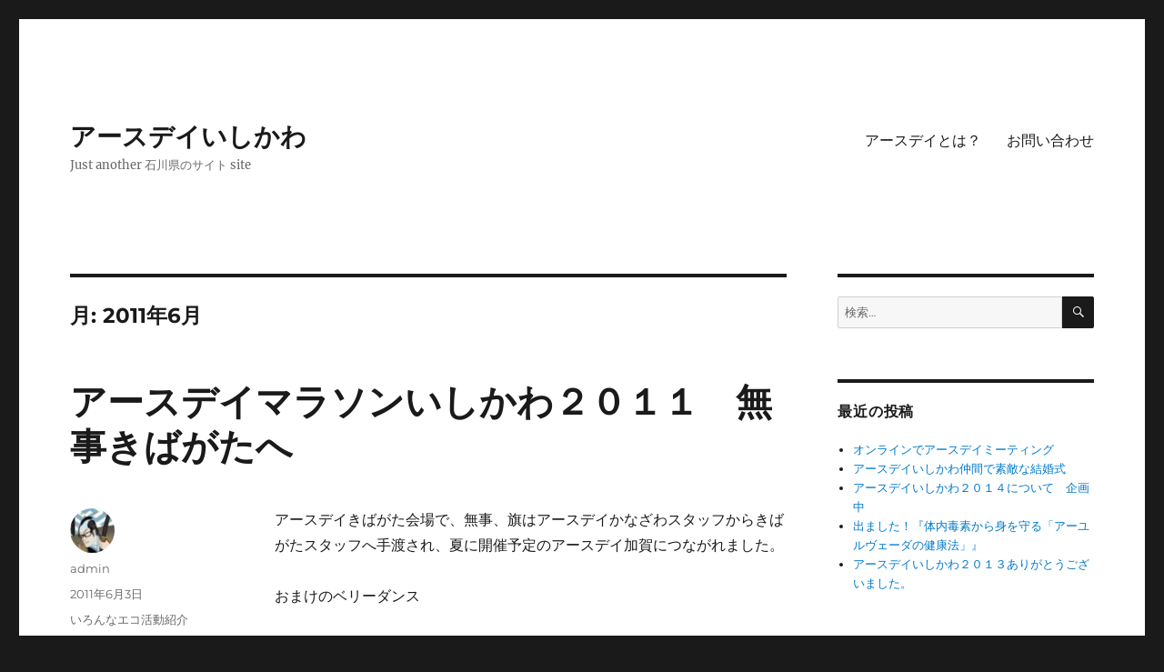

--- FILE ---
content_type: text/html; charset=UTF-8
request_url: http://earthday.ishikawaken.net/2011/06/
body_size: 8853
content:
<!DOCTYPE html>
<html lang="ja" class="no-js">
<head>
	<meta charset="UTF-8">
	<meta name="viewport" content="width=device-width, initial-scale=1.0">
	<link rel="profile" href="https://gmpg.org/xfn/11">
		<script>
(function(html){html.className = html.className.replace(/\bno-js\b/,'js')})(document.documentElement);
//# sourceURL=twentysixteen_javascript_detection
</script>
<title>2011年6月 &#8211; アースデイいしかわ</title>
<meta name='robots' content='max-image-preview:large' />
<link rel="alternate" type="application/rss+xml" title="アースデイいしかわ &raquo; フィード" href="http://earthday.ishikawaken.net/feed/" />
<link rel="alternate" type="application/rss+xml" title="アースデイいしかわ &raquo; コメントフィード" href="http://earthday.ishikawaken.net/comments/feed/" />
<style id='wp-img-auto-sizes-contain-inline-css'>
img:is([sizes=auto i],[sizes^="auto," i]){contain-intrinsic-size:3000px 1500px}
/*# sourceURL=wp-img-auto-sizes-contain-inline-css */
</style>
<style id='wp-emoji-styles-inline-css'>

	img.wp-smiley, img.emoji {
		display: inline !important;
		border: none !important;
		box-shadow: none !important;
		height: 1em !important;
		width: 1em !important;
		margin: 0 0.07em !important;
		vertical-align: -0.1em !important;
		background: none !important;
		padding: 0 !important;
	}
/*# sourceURL=wp-emoji-styles-inline-css */
</style>
<style id='wp-block-library-inline-css'>
:root{--wp-block-synced-color:#7a00df;--wp-block-synced-color--rgb:122,0,223;--wp-bound-block-color:var(--wp-block-synced-color);--wp-editor-canvas-background:#ddd;--wp-admin-theme-color:#007cba;--wp-admin-theme-color--rgb:0,124,186;--wp-admin-theme-color-darker-10:#006ba1;--wp-admin-theme-color-darker-10--rgb:0,107,160.5;--wp-admin-theme-color-darker-20:#005a87;--wp-admin-theme-color-darker-20--rgb:0,90,135;--wp-admin-border-width-focus:2px}@media (min-resolution:192dpi){:root{--wp-admin-border-width-focus:1.5px}}.wp-element-button{cursor:pointer}:root .has-very-light-gray-background-color{background-color:#eee}:root .has-very-dark-gray-background-color{background-color:#313131}:root .has-very-light-gray-color{color:#eee}:root .has-very-dark-gray-color{color:#313131}:root .has-vivid-green-cyan-to-vivid-cyan-blue-gradient-background{background:linear-gradient(135deg,#00d084,#0693e3)}:root .has-purple-crush-gradient-background{background:linear-gradient(135deg,#34e2e4,#4721fb 50%,#ab1dfe)}:root .has-hazy-dawn-gradient-background{background:linear-gradient(135deg,#faaca8,#dad0ec)}:root .has-subdued-olive-gradient-background{background:linear-gradient(135deg,#fafae1,#67a671)}:root .has-atomic-cream-gradient-background{background:linear-gradient(135deg,#fdd79a,#004a59)}:root .has-nightshade-gradient-background{background:linear-gradient(135deg,#330968,#31cdcf)}:root .has-midnight-gradient-background{background:linear-gradient(135deg,#020381,#2874fc)}:root{--wp--preset--font-size--normal:16px;--wp--preset--font-size--huge:42px}.has-regular-font-size{font-size:1em}.has-larger-font-size{font-size:2.625em}.has-normal-font-size{font-size:var(--wp--preset--font-size--normal)}.has-huge-font-size{font-size:var(--wp--preset--font-size--huge)}.has-text-align-center{text-align:center}.has-text-align-left{text-align:left}.has-text-align-right{text-align:right}.has-fit-text{white-space:nowrap!important}#end-resizable-editor-section{display:none}.aligncenter{clear:both}.items-justified-left{justify-content:flex-start}.items-justified-center{justify-content:center}.items-justified-right{justify-content:flex-end}.items-justified-space-between{justify-content:space-between}.screen-reader-text{border:0;clip-path:inset(50%);height:1px;margin:-1px;overflow:hidden;padding:0;position:absolute;width:1px;word-wrap:normal!important}.screen-reader-text:focus{background-color:#ddd;clip-path:none;color:#444;display:block;font-size:1em;height:auto;left:5px;line-height:normal;padding:15px 23px 14px;text-decoration:none;top:5px;width:auto;z-index:100000}html :where(.has-border-color){border-style:solid}html :where([style*=border-top-color]){border-top-style:solid}html :where([style*=border-right-color]){border-right-style:solid}html :where([style*=border-bottom-color]){border-bottom-style:solid}html :where([style*=border-left-color]){border-left-style:solid}html :where([style*=border-width]){border-style:solid}html :where([style*=border-top-width]){border-top-style:solid}html :where([style*=border-right-width]){border-right-style:solid}html :where([style*=border-bottom-width]){border-bottom-style:solid}html :where([style*=border-left-width]){border-left-style:solid}html :where(img[class*=wp-image-]){height:auto;max-width:100%}:where(figure){margin:0 0 1em}html :where(.is-position-sticky){--wp-admin--admin-bar--position-offset:var(--wp-admin--admin-bar--height,0px)}@media screen and (max-width:600px){html :where(.is-position-sticky){--wp-admin--admin-bar--position-offset:0px}}

/*# sourceURL=wp-block-library-inline-css */
</style><style id='global-styles-inline-css'>
:root{--wp--preset--aspect-ratio--square: 1;--wp--preset--aspect-ratio--4-3: 4/3;--wp--preset--aspect-ratio--3-4: 3/4;--wp--preset--aspect-ratio--3-2: 3/2;--wp--preset--aspect-ratio--2-3: 2/3;--wp--preset--aspect-ratio--16-9: 16/9;--wp--preset--aspect-ratio--9-16: 9/16;--wp--preset--color--black: #000000;--wp--preset--color--cyan-bluish-gray: #abb8c3;--wp--preset--color--white: #fff;--wp--preset--color--pale-pink: #f78da7;--wp--preset--color--vivid-red: #cf2e2e;--wp--preset--color--luminous-vivid-orange: #ff6900;--wp--preset--color--luminous-vivid-amber: #fcb900;--wp--preset--color--light-green-cyan: #7bdcb5;--wp--preset--color--vivid-green-cyan: #00d084;--wp--preset--color--pale-cyan-blue: #8ed1fc;--wp--preset--color--vivid-cyan-blue: #0693e3;--wp--preset--color--vivid-purple: #9b51e0;--wp--preset--color--dark-gray: #1a1a1a;--wp--preset--color--medium-gray: #686868;--wp--preset--color--light-gray: #e5e5e5;--wp--preset--color--blue-gray: #4d545c;--wp--preset--color--bright-blue: #007acc;--wp--preset--color--light-blue: #9adffd;--wp--preset--color--dark-brown: #402b30;--wp--preset--color--medium-brown: #774e24;--wp--preset--color--dark-red: #640c1f;--wp--preset--color--bright-red: #ff675f;--wp--preset--color--yellow: #ffef8e;--wp--preset--gradient--vivid-cyan-blue-to-vivid-purple: linear-gradient(135deg,rgb(6,147,227) 0%,rgb(155,81,224) 100%);--wp--preset--gradient--light-green-cyan-to-vivid-green-cyan: linear-gradient(135deg,rgb(122,220,180) 0%,rgb(0,208,130) 100%);--wp--preset--gradient--luminous-vivid-amber-to-luminous-vivid-orange: linear-gradient(135deg,rgb(252,185,0) 0%,rgb(255,105,0) 100%);--wp--preset--gradient--luminous-vivid-orange-to-vivid-red: linear-gradient(135deg,rgb(255,105,0) 0%,rgb(207,46,46) 100%);--wp--preset--gradient--very-light-gray-to-cyan-bluish-gray: linear-gradient(135deg,rgb(238,238,238) 0%,rgb(169,184,195) 100%);--wp--preset--gradient--cool-to-warm-spectrum: linear-gradient(135deg,rgb(74,234,220) 0%,rgb(151,120,209) 20%,rgb(207,42,186) 40%,rgb(238,44,130) 60%,rgb(251,105,98) 80%,rgb(254,248,76) 100%);--wp--preset--gradient--blush-light-purple: linear-gradient(135deg,rgb(255,206,236) 0%,rgb(152,150,240) 100%);--wp--preset--gradient--blush-bordeaux: linear-gradient(135deg,rgb(254,205,165) 0%,rgb(254,45,45) 50%,rgb(107,0,62) 100%);--wp--preset--gradient--luminous-dusk: linear-gradient(135deg,rgb(255,203,112) 0%,rgb(199,81,192) 50%,rgb(65,88,208) 100%);--wp--preset--gradient--pale-ocean: linear-gradient(135deg,rgb(255,245,203) 0%,rgb(182,227,212) 50%,rgb(51,167,181) 100%);--wp--preset--gradient--electric-grass: linear-gradient(135deg,rgb(202,248,128) 0%,rgb(113,206,126) 100%);--wp--preset--gradient--midnight: linear-gradient(135deg,rgb(2,3,129) 0%,rgb(40,116,252) 100%);--wp--preset--font-size--small: 13px;--wp--preset--font-size--medium: 20px;--wp--preset--font-size--large: 36px;--wp--preset--font-size--x-large: 42px;--wp--preset--spacing--20: 0.44rem;--wp--preset--spacing--30: 0.67rem;--wp--preset--spacing--40: 1rem;--wp--preset--spacing--50: 1.5rem;--wp--preset--spacing--60: 2.25rem;--wp--preset--spacing--70: 3.38rem;--wp--preset--spacing--80: 5.06rem;--wp--preset--shadow--natural: 6px 6px 9px rgba(0, 0, 0, 0.2);--wp--preset--shadow--deep: 12px 12px 50px rgba(0, 0, 0, 0.4);--wp--preset--shadow--sharp: 6px 6px 0px rgba(0, 0, 0, 0.2);--wp--preset--shadow--outlined: 6px 6px 0px -3px rgb(255, 255, 255), 6px 6px rgb(0, 0, 0);--wp--preset--shadow--crisp: 6px 6px 0px rgb(0, 0, 0);}:where(.is-layout-flex){gap: 0.5em;}:where(.is-layout-grid){gap: 0.5em;}body .is-layout-flex{display: flex;}.is-layout-flex{flex-wrap: wrap;align-items: center;}.is-layout-flex > :is(*, div){margin: 0;}body .is-layout-grid{display: grid;}.is-layout-grid > :is(*, div){margin: 0;}:where(.wp-block-columns.is-layout-flex){gap: 2em;}:where(.wp-block-columns.is-layout-grid){gap: 2em;}:where(.wp-block-post-template.is-layout-flex){gap: 1.25em;}:where(.wp-block-post-template.is-layout-grid){gap: 1.25em;}.has-black-color{color: var(--wp--preset--color--black) !important;}.has-cyan-bluish-gray-color{color: var(--wp--preset--color--cyan-bluish-gray) !important;}.has-white-color{color: var(--wp--preset--color--white) !important;}.has-pale-pink-color{color: var(--wp--preset--color--pale-pink) !important;}.has-vivid-red-color{color: var(--wp--preset--color--vivid-red) !important;}.has-luminous-vivid-orange-color{color: var(--wp--preset--color--luminous-vivid-orange) !important;}.has-luminous-vivid-amber-color{color: var(--wp--preset--color--luminous-vivid-amber) !important;}.has-light-green-cyan-color{color: var(--wp--preset--color--light-green-cyan) !important;}.has-vivid-green-cyan-color{color: var(--wp--preset--color--vivid-green-cyan) !important;}.has-pale-cyan-blue-color{color: var(--wp--preset--color--pale-cyan-blue) !important;}.has-vivid-cyan-blue-color{color: var(--wp--preset--color--vivid-cyan-blue) !important;}.has-vivid-purple-color{color: var(--wp--preset--color--vivid-purple) !important;}.has-black-background-color{background-color: var(--wp--preset--color--black) !important;}.has-cyan-bluish-gray-background-color{background-color: var(--wp--preset--color--cyan-bluish-gray) !important;}.has-white-background-color{background-color: var(--wp--preset--color--white) !important;}.has-pale-pink-background-color{background-color: var(--wp--preset--color--pale-pink) !important;}.has-vivid-red-background-color{background-color: var(--wp--preset--color--vivid-red) !important;}.has-luminous-vivid-orange-background-color{background-color: var(--wp--preset--color--luminous-vivid-orange) !important;}.has-luminous-vivid-amber-background-color{background-color: var(--wp--preset--color--luminous-vivid-amber) !important;}.has-light-green-cyan-background-color{background-color: var(--wp--preset--color--light-green-cyan) !important;}.has-vivid-green-cyan-background-color{background-color: var(--wp--preset--color--vivid-green-cyan) !important;}.has-pale-cyan-blue-background-color{background-color: var(--wp--preset--color--pale-cyan-blue) !important;}.has-vivid-cyan-blue-background-color{background-color: var(--wp--preset--color--vivid-cyan-blue) !important;}.has-vivid-purple-background-color{background-color: var(--wp--preset--color--vivid-purple) !important;}.has-black-border-color{border-color: var(--wp--preset--color--black) !important;}.has-cyan-bluish-gray-border-color{border-color: var(--wp--preset--color--cyan-bluish-gray) !important;}.has-white-border-color{border-color: var(--wp--preset--color--white) !important;}.has-pale-pink-border-color{border-color: var(--wp--preset--color--pale-pink) !important;}.has-vivid-red-border-color{border-color: var(--wp--preset--color--vivid-red) !important;}.has-luminous-vivid-orange-border-color{border-color: var(--wp--preset--color--luminous-vivid-orange) !important;}.has-luminous-vivid-amber-border-color{border-color: var(--wp--preset--color--luminous-vivid-amber) !important;}.has-light-green-cyan-border-color{border-color: var(--wp--preset--color--light-green-cyan) !important;}.has-vivid-green-cyan-border-color{border-color: var(--wp--preset--color--vivid-green-cyan) !important;}.has-pale-cyan-blue-border-color{border-color: var(--wp--preset--color--pale-cyan-blue) !important;}.has-vivid-cyan-blue-border-color{border-color: var(--wp--preset--color--vivid-cyan-blue) !important;}.has-vivid-purple-border-color{border-color: var(--wp--preset--color--vivid-purple) !important;}.has-vivid-cyan-blue-to-vivid-purple-gradient-background{background: var(--wp--preset--gradient--vivid-cyan-blue-to-vivid-purple) !important;}.has-light-green-cyan-to-vivid-green-cyan-gradient-background{background: var(--wp--preset--gradient--light-green-cyan-to-vivid-green-cyan) !important;}.has-luminous-vivid-amber-to-luminous-vivid-orange-gradient-background{background: var(--wp--preset--gradient--luminous-vivid-amber-to-luminous-vivid-orange) !important;}.has-luminous-vivid-orange-to-vivid-red-gradient-background{background: var(--wp--preset--gradient--luminous-vivid-orange-to-vivid-red) !important;}.has-very-light-gray-to-cyan-bluish-gray-gradient-background{background: var(--wp--preset--gradient--very-light-gray-to-cyan-bluish-gray) !important;}.has-cool-to-warm-spectrum-gradient-background{background: var(--wp--preset--gradient--cool-to-warm-spectrum) !important;}.has-blush-light-purple-gradient-background{background: var(--wp--preset--gradient--blush-light-purple) !important;}.has-blush-bordeaux-gradient-background{background: var(--wp--preset--gradient--blush-bordeaux) !important;}.has-luminous-dusk-gradient-background{background: var(--wp--preset--gradient--luminous-dusk) !important;}.has-pale-ocean-gradient-background{background: var(--wp--preset--gradient--pale-ocean) !important;}.has-electric-grass-gradient-background{background: var(--wp--preset--gradient--electric-grass) !important;}.has-midnight-gradient-background{background: var(--wp--preset--gradient--midnight) !important;}.has-small-font-size{font-size: var(--wp--preset--font-size--small) !important;}.has-medium-font-size{font-size: var(--wp--preset--font-size--medium) !important;}.has-large-font-size{font-size: var(--wp--preset--font-size--large) !important;}.has-x-large-font-size{font-size: var(--wp--preset--font-size--x-large) !important;}
/*# sourceURL=global-styles-inline-css */
</style>

<style id='classic-theme-styles-inline-css'>
/*! This file is auto-generated */
.wp-block-button__link{color:#fff;background-color:#32373c;border-radius:9999px;box-shadow:none;text-decoration:none;padding:calc(.667em + 2px) calc(1.333em + 2px);font-size:1.125em}.wp-block-file__button{background:#32373c;color:#fff;text-decoration:none}
/*# sourceURL=/wp-includes/css/classic-themes.min.css */
</style>
<link rel='stylesheet' id='twentysixteen-fonts-css' href='http://earthday.ishikawaken.net/wp-content/themes/twentysixteen/fonts/merriweather-plus-montserrat-plus-inconsolata.css?ver=20230328' media='all' />
<link rel='stylesheet' id='genericons-css' href='http://earthday.ishikawaken.net/wp-content/themes/twentysixteen/genericons/genericons.css?ver=20251101' media='all' />
<link rel='stylesheet' id='twentysixteen-style-css' href='http://earthday.ishikawaken.net/wp-content/themes/twentysixteen/style.css?ver=20251202' media='all' />
<link rel='stylesheet' id='twentysixteen-block-style-css' href='http://earthday.ishikawaken.net/wp-content/themes/twentysixteen/css/blocks.css?ver=20240817' media='all' />
<script src="http://earthday.ishikawaken.net/wp-includes/js/jquery/jquery.min.js?ver=3.7.1" id="jquery-core-js"></script>
<script src="http://earthday.ishikawaken.net/wp-includes/js/jquery/jquery-migrate.min.js?ver=3.4.1" id="jquery-migrate-js"></script>
<script id="twentysixteen-script-js-extra">
var screenReaderText = {"expand":"\u30b5\u30d6\u30e1\u30cb\u30e5\u30fc\u3092\u5c55\u958b","collapse":"\u30b5\u30d6\u30e1\u30cb\u30e5\u30fc\u3092\u9589\u3058\u308b"};
//# sourceURL=twentysixteen-script-js-extra
</script>
<script src="http://earthday.ishikawaken.net/wp-content/themes/twentysixteen/js/functions.js?ver=20230629" id="twentysixteen-script-js" defer data-wp-strategy="defer"></script>
<link rel="https://api.w.org/" href="http://earthday.ishikawaken.net/wp-json/" /><link rel="EditURI" type="application/rsd+xml" title="RSD" href="http://earthday.ishikawaken.net/xmlrpc.php?rsd" />
<meta name="generator" content="WordPress 6.9" />
<style>.recentcomments a{display:inline !important;padding:0 !important;margin:0 !important;}</style></head>

<body class="archive date wp-embed-responsive wp-theme-twentysixteen group-blog hfeed">
<div id="page" class="site">
	<div class="site-inner">
		<a class="skip-link screen-reader-text" href="#content">
			コンテンツへスキップ		</a>

		<header id="masthead" class="site-header">
			<div class="site-header-main">
				<div class="site-branding">
											<p class="site-title"><a href="http://earthday.ishikawaken.net/" rel="home" >アースデイいしかわ</a></p>
												<p class="site-description">Just another 石川県のサイト site</p>
									</div><!-- .site-branding -->

									<button id="menu-toggle" class="menu-toggle">メニュー</button>

					<div id="site-header-menu" class="site-header-menu">
													<nav id="site-navigation" class="main-navigation" aria-label="メインメニュー">
								<div class="menu-top-container"><ul id="menu-top" class="primary-menu"><li id="menu-item-1035" class="menu-item menu-item-type-post_type menu-item-object-page menu-item-1035"><a href="http://earthday.ishikawaken.net/ycyycyei/">アースデイとは？</a></li>
<li id="menu-item-1034" class="menu-item menu-item-type-post_type menu-item-object-page menu-item-1034"><a href="http://earthday.ishikawaken.net/athss-2/">お問い合わせ</a></li>
</ul></div>							</nav><!-- .main-navigation -->
						
											</div><!-- .site-header-menu -->
							</div><!-- .site-header-main -->

					</header><!-- .site-header -->

		<div id="content" class="site-content">

	<div id="primary" class="content-area">
		<main id="main" class="site-main">

		
			<header class="page-header">
				<h1 class="page-title">月: <span>2011年6月</span></h1>			</header><!-- .page-header -->

			
<article id="post-856" class="post-856 post type-post status-publish format-standard hentry category-3 tag-25">
	<header class="entry-header">
		
		<h2 class="entry-title"><a href="http://earthday.ishikawaken.net/2011/06/03/%e3%82%a2%e3%83%bc%e3%82%b9%e3%83%87%e3%82%a4%e3%83%9e%e3%83%a9%e3%82%bd%e3%83%b3%e3%81%84%e3%81%97%e3%81%8b%e3%82%8f%ef%bc%92%ef%bc%90%ef%bc%91%ef%bc%91%e3%80%80%e7%84%a1%e4%ba%8b%e3%81%8d%e3%81%b0/" rel="bookmark">アースデイマラソンいしかわ２０１１　無事きばがたへ</a></h2>	</header><!-- .entry-header -->

	
	
	<div class="entry-content">
		<p>アースデイきばがた会場で、無事、旗はアースデイかなざわスタッフからきばがたスタッフへ手渡され、夏に開催予定のアースデイ加賀につながれました。</p>
<p>おまけのベリーダンス</p>
	</div><!-- .entry-content -->

	<footer class="entry-footer">
		<span class="byline"><img alt='' src='https://secure.gravatar.com/avatar/fedaa49cec1f95b31c10da82d75144d5eec7927789544db4a34f0952ec46e0e5?s=49&#038;d=mm&#038;r=g' srcset='https://secure.gravatar.com/avatar/fedaa49cec1f95b31c10da82d75144d5eec7927789544db4a34f0952ec46e0e5?s=98&#038;d=mm&#038;r=g 2x' class='avatar avatar-49 photo' height='49' width='49' decoding='async'/><span class="screen-reader-text">投稿者 </span><span class="author vcard"><a class="url fn n" href="http://earthday.ishikawaken.net/author/admin/">admin</a></span></span><span class="posted-on"><span class="screen-reader-text">投稿日: </span><a href="http://earthday.ishikawaken.net/2011/06/03/%e3%82%a2%e3%83%bc%e3%82%b9%e3%83%87%e3%82%a4%e3%83%9e%e3%83%a9%e3%82%bd%e3%83%b3%e3%81%84%e3%81%97%e3%81%8b%e3%82%8f%ef%bc%92%ef%bc%90%ef%bc%91%ef%bc%91%e3%80%80%e7%84%a1%e4%ba%8b%e3%81%8d%e3%81%b0/" rel="bookmark"><time class="entry-date published updated" datetime="2011-06-03T11:49:14+09:00">2011年6月3日</time></a></span><span class="cat-links"><span class="screen-reader-text">カテゴリー </span><a href="http://earthday.ishikawaken.net/category/%e3%81%84%e3%82%8d%e3%82%93%e3%81%aa%e3%82%a8%e3%82%b3%e6%b4%bb%e5%8b%95%e7%b4%b9%e4%bb%8b/" rel="category tag">いろんなエコ活動紹介</a></span><span class="tags-links"><span class="screen-reader-text">タグ </span><a href="http://earthday.ishikawaken.net/tag/%e3%82%a2%e3%83%bc%e3%82%b9%e3%83%87%e3%82%a4%e3%81%8d%e3%81%b0%e3%81%8c%e3%81%9f/" rel="tag">アースデイきばがた</a></span><span class="comments-link"><a href="http://earthday.ishikawaken.net/2011/06/03/%e3%82%a2%e3%83%bc%e3%82%b9%e3%83%87%e3%82%a4%e3%83%9e%e3%83%a9%e3%82%bd%e3%83%b3%e3%81%84%e3%81%97%e3%81%8b%e3%82%8f%ef%bc%92%ef%bc%90%ef%bc%91%ef%bc%91%e3%80%80%e7%84%a1%e4%ba%8b%e3%81%8d%e3%81%b0/#respond"><span class="screen-reader-text">アースデイマラソンいしかわ２０１１　無事きばがたへに</span>コメント</a></span>			</footer><!-- .entry-footer -->
</article><!-- #post-856 -->

		</main><!-- .site-main -->
	</div><!-- .content-area -->


	<aside id="secondary" class="sidebar widget-area">
		<section id="search-2" class="widget widget_search">
<form role="search" method="get" class="search-form" action="http://earthday.ishikawaken.net/">
	<label>
		<span class="screen-reader-text">
			検索:		</span>
		<input type="search" class="search-field" placeholder="検索&hellip;" value="" name="s" />
	</label>
	<button type="submit" class="search-submit"><span class="screen-reader-text">
		検索	</span></button>
</form>
</section>
		<section id="recent-posts-2" class="widget widget_recent_entries">
		<h2 class="widget-title">最近の投稿</h2><nav aria-label="最近の投稿">
		<ul>
											<li>
					<a href="http://earthday.ishikawaken.net/2021/04/22/%e3%82%aa%e3%83%b3%e3%83%a9%e3%82%a4%e3%83%b3%e3%81%a7%e3%82%a2%e3%83%bc%e3%82%b9%e3%83%87%e3%82%a4%e3%83%9f%e3%83%bc%e3%83%86%e3%82%a3%e3%83%b3%e3%82%b0/">オンラインでアースデイミーティング</a>
									</li>
											<li>
					<a href="http://earthday.ishikawaken.net/2015/10/06/%e3%82%a2%e3%83%bc%e3%82%b9%e3%83%87%e3%82%a4%e3%81%84%e3%81%97%e3%81%8b%e3%82%8f%e3%81%a7%e7%b4%a0%e6%95%b5%e3%81%aa%e7%b5%90%e5%a9%9a%e5%bc%8f/">アースデイいしかわ仲間で素敵な結婚式</a>
									</li>
											<li>
					<a href="http://earthday.ishikawaken.net/2014/04/17/%e3%82%a2%e3%83%bc%e3%82%b9%e3%83%87%e3%82%a4%e3%81%84%e3%81%97%e3%81%8b%e3%82%8f%ef%bc%92%ef%bc%90%ef%bc%91%ef%bc%94%e3%81%ab%e3%81%a4%e3%81%84%e3%81%a6%e3%80%80%e4%bc%81%e7%94%bb%e4%b8%ad/">アースデイいしかわ２０１４について　企画中</a>
									</li>
											<li>
					<a href="http://earthday.ishikawaken.net/2013/07/26/ayurveda/">出ました！『体内毒素から身を守る「アーユルヴェーダの健康法」』</a>
									</li>
											<li>
					<a href="http://earthday.ishikawaken.net/2013/05/28/2013buji/">アースデイいしかわ２０１３ありがとうございました。</a>
									</li>
					</ul>

		</nav></section><section id="recent-comments-2" class="widget widget_recent_comments"><h2 class="widget-title">最近のコメント</h2><nav aria-label="最近のコメント"><ul id="recentcomments"><li class="recentcomments"><a href="http://earthday.ishikawaken.net/2013/04/26/2013timetable/#comment-139">アースデイいしかわ２０１３　タイムテーブル</a> に <span class="comment-author-link"><a href="http://fm4649.net/2013/05/earthdayishikawa2013/" class="url" rel="ugc external nofollow">[金沢] アースデイいしかわ | FM4649</a></span> より</li><li class="recentcomments"><a href="http://earthday.ishikawaken.net/2013/04/26/2013timetable/#comment-138">アースデイいしかわ２０１３　タイムテーブル</a> に <span class="comment-author-link">gari</span> より</li><li class="recentcomments"><a href="http://earthday.ishikawaken.net/2013/04/22/6rapagain/#comment-137">六ラプagain</a> に <span class="comment-author-link"><a href="http://banbi.haisai.me/888/2013/04/25/6rapagain/" class="url" rel="ugc external nofollow">「六ヶ所村ラプソディー」上映会　in　金沢市 | ぶんぶん石川</a></span> より</li><li class="recentcomments"><a href="http://earthday.ishikawaken.net/2013/03/24/gohannmirai/#comment-136">明日をつくるゴハンの未来 （アースデイいしかわ2013）</a> に <span class="comment-author-link"><a href="http://fm4649.net/2013/04/%e6%98%8e%e6%97%a5%e3%82%92%e3%81%a4%e3%81%8f%e3%82%8b%e3%82%b4%e3%83%8f%e3%83%b3%e3%81%ae%e6%9c%aa%e6%9d%a5%e3%80%80%e3%82%a2%e3%83%bc%e3%82%ab%e3%82%a4%e3%83%96/" class="url" rel="ugc external nofollow">明日をつくるゴハンの未来　アーカイブ | FM4649</a></span> より</li><li class="recentcomments"><a href="http://earthday.ishikawaken.net/2013/03/24/gohannmirai/#comment-135">明日をつくるゴハンの未来 （アースデイいしかわ2013）</a> に <span class="comment-author-link">admin</span> より</li></ul></nav></section><section id="archives-2" class="widget widget_archive"><h2 class="widget-title">アーカイブ</h2><nav aria-label="アーカイブ">
			<ul>
					<li><a href='http://earthday.ishikawaken.net/2021/04/'>2021年4月</a></li>
	<li><a href='http://earthday.ishikawaken.net/2015/10/'>2015年10月</a></li>
	<li><a href='http://earthday.ishikawaken.net/2014/04/'>2014年4月</a></li>
	<li><a href='http://earthday.ishikawaken.net/2013/07/'>2013年7月</a></li>
	<li><a href='http://earthday.ishikawaken.net/2013/05/'>2013年5月</a></li>
	<li><a href='http://earthday.ishikawaken.net/2013/04/'>2013年4月</a></li>
	<li><a href='http://earthday.ishikawaken.net/2013/03/'>2013年3月</a></li>
	<li><a href='http://earthday.ishikawaken.net/2012/05/'>2012年5月</a></li>
	<li><a href='http://earthday.ishikawaken.net/2012/04/'>2012年4月</a></li>
	<li><a href='http://earthday.ishikawaken.net/2011/06/' aria-current="page">2011年6月</a></li>
	<li><a href='http://earthday.ishikawaken.net/2011/05/'>2011年5月</a></li>
	<li><a href='http://earthday.ishikawaken.net/2011/04/'>2011年4月</a></li>
	<li><a href='http://earthday.ishikawaken.net/2011/03/'>2011年3月</a></li>
	<li><a href='http://earthday.ishikawaken.net/2011/01/'>2011年1月</a></li>
	<li><a href='http://earthday.ishikawaken.net/2010/10/'>2010年10月</a></li>
	<li><a href='http://earthday.ishikawaken.net/2010/09/'>2010年9月</a></li>
	<li><a href='http://earthday.ishikawaken.net/2010/05/'>2010年5月</a></li>
	<li><a href='http://earthday.ishikawaken.net/2010/04/'>2010年4月</a></li>
	<li><a href='http://earthday.ishikawaken.net/2010/03/'>2010年3月</a></li>
	<li><a href='http://earthday.ishikawaken.net/2010/02/'>2010年2月</a></li>
	<li><a href='http://earthday.ishikawaken.net/2009/07/'>2009年7月</a></li>
	<li><a href='http://earthday.ishikawaken.net/2009/05/'>2009年5月</a></li>
	<li><a href='http://earthday.ishikawaken.net/2009/04/'>2009年4月</a></li>
	<li><a href='http://earthday.ishikawaken.net/2009/03/'>2009年3月</a></li>
	<li><a href='http://earthday.ishikawaken.net/2009/01/'>2009年1月</a></li>
	<li><a href='http://earthday.ishikawaken.net/2008/12/'>2008年12月</a></li>
	<li><a href='http://earthday.ishikawaken.net/2008/10/'>2008年10月</a></li>
	<li><a href='http://earthday.ishikawaken.net/2008/09/'>2008年9月</a></li>
	<li><a href='http://earthday.ishikawaken.net/2008/07/'>2008年7月</a></li>
	<li><a href='http://earthday.ishikawaken.net/2008/06/'>2008年6月</a></li>
	<li><a href='http://earthday.ishikawaken.net/2008/05/'>2008年5月</a></li>
	<li><a href='http://earthday.ishikawaken.net/2008/04/'>2008年4月</a></li>
	<li><a href='http://earthday.ishikawaken.net/2008/03/'>2008年3月</a></li>
	<li><a href='http://earthday.ishikawaken.net/2008/01/'>2008年1月</a></li>
	<li><a href='http://earthday.ishikawaken.net/2007/12/'>2007年12月</a></li>
	<li><a href='http://earthday.ishikawaken.net/2007/11/'>2007年11月</a></li>
	<li><a href='http://earthday.ishikawaken.net/2007/07/'>2007年7月</a></li>
	<li><a href='http://earthday.ishikawaken.net/2007/06/'>2007年6月</a></li>
	<li><a href='http://earthday.ishikawaken.net/2007/05/'>2007年5月</a></li>
	<li><a href='http://earthday.ishikawaken.net/2007/04/'>2007年4月</a></li>
	<li><a href='http://earthday.ishikawaken.net/2007/03/'>2007年3月</a></li>
	<li><a href='http://earthday.ishikawaken.net/2007/02/'>2007年2月</a></li>
	<li><a href='http://earthday.ishikawaken.net/2007/01/'>2007年1月</a></li>
	<li><a href='http://earthday.ishikawaken.net/2006/12/'>2006年12月</a></li>
	<li><a href='http://earthday.ishikawaken.net/2006/11/'>2006年11月</a></li>
	<li><a href='http://earthday.ishikawaken.net/2006/04/'>2006年4月</a></li>
	<li><a href='http://earthday.ishikawaken.net/2006/03/'>2006年3月</a></li>
	<li><a href='http://earthday.ishikawaken.net/2006/02/'>2006年2月</a></li>
	<li><a href='http://earthday.ishikawaken.net/2006/01/'>2006年1月</a></li>
	<li><a href='http://earthday.ishikawaken.net/2005/12/'>2005年12月</a></li>
	<li><a href='http://earthday.ishikawaken.net/2005/05/'>2005年5月</a></li>
	<li><a href='http://earthday.ishikawaken.net/2005/04/'>2005年4月</a></li>
	<li><a href='http://earthday.ishikawaken.net/2005/03/'>2005年3月</a></li>
	<li><a href='http://earthday.ishikawaken.net/2005/02/'>2005年2月</a></li>
			</ul>

			</nav></section><section id="categories-2" class="widget widget_categories"><h2 class="widget-title">カテゴリー</h2><nav aria-label="カテゴリー">
			<ul>
					<li class="cat-item cat-item-2"><a href="http://earthday.ishikawaken.net/category/%e3%82%a2%e3%83%bc%e3%82%b9%e3%83%87%e3%82%a4%e7%9f%b3%e5%b7%9d/">アースデイ石川</a>
</li>
	<li class="cat-item cat-item-3"><a href="http://earthday.ishikawaken.net/category/%e3%81%84%e3%82%8d%e3%82%93%e3%81%aa%e3%82%a8%e3%82%b3%e6%b4%bb%e5%8b%95%e7%b4%b9%e4%bb%8b/">いろんなエコ活動紹介</a>
</li>
	<li class="cat-item cat-item-4"><a href="http://earthday.ishikawaken.net/category/%e3%81%9d%e3%81%ae%e4%bb%96/">その他</a>
</li>
	<li class="cat-item cat-item-5"><a href="http://earthday.ishikawaken.net/category/%e5%ad%90%e4%be%9b/">子供</a>
</li>
	<li class="cat-item cat-item-1"><a href="http://earthday.ishikawaken.net/category/%e6%9c%aa%e5%88%86%e9%a1%9e/">未分類</a>
</li>
			</ul>

			</nav></section><section id="meta-2" class="widget widget_meta"><h2 class="widget-title">メタ情報</h2><nav aria-label="メタ情報">
		<ul>
						<li><a href="http://earthday.ishikawaken.net/wp-login.php">ログイン</a></li>
			<li><a href="http://earthday.ishikawaken.net/feed/">投稿フィード</a></li>
			<li><a href="http://earthday.ishikawaken.net/comments/feed/">コメントフィード</a></li>

			<li><a href="https://ja.wordpress.org/">WordPress.org</a></li>
		</ul>

		</nav></section>	</aside><!-- .sidebar .widget-area -->

		</div><!-- .site-content -->

		<footer id="colophon" class="site-footer">
							<nav class="main-navigation" aria-label="フッターメインメニュー">
					<div class="menu-top-container"><ul id="menu-top-1" class="primary-menu"><li class="menu-item menu-item-type-post_type menu-item-object-page menu-item-1035"><a href="http://earthday.ishikawaken.net/ycyycyei/">アースデイとは？</a></li>
<li class="menu-item menu-item-type-post_type menu-item-object-page menu-item-1034"><a href="http://earthday.ishikawaken.net/athss-2/">お問い合わせ</a></li>
</ul></div>				</nav><!-- .main-navigation -->
			
			
			<div class="site-info">
								<span class="site-title"><a href="http://earthday.ishikawaken.net/" rel="home">アースデイいしかわ</a></span>
								<a href="https://ja.wordpress.org/" class="imprint">
					Proudly powered by WordPress				</a>
			</div><!-- .site-info -->
		</footer><!-- .site-footer -->
	</div><!-- .site-inner -->
</div><!-- .site -->

<script type="speculationrules">
{"prefetch":[{"source":"document","where":{"and":[{"href_matches":"/*"},{"not":{"href_matches":["/wp-*.php","/wp-admin/*","/wp-content/uploads/sites/2/*","/wp-content/*","/wp-content/plugins/*","/wp-content/themes/twentysixteen/*","/*\\?(.+)"]}},{"not":{"selector_matches":"a[rel~=\"nofollow\"]"}},{"not":{"selector_matches":".no-prefetch, .no-prefetch a"}}]},"eagerness":"conservative"}]}
</script>
<script id="wp-emoji-settings" type="application/json">
{"baseUrl":"https://s.w.org/images/core/emoji/17.0.2/72x72/","ext":".png","svgUrl":"https://s.w.org/images/core/emoji/17.0.2/svg/","svgExt":".svg","source":{"concatemoji":"http://earthday.ishikawaken.net/wp-includes/js/wp-emoji-release.min.js?ver=6.9"}}
</script>
<script type="module">
/*! This file is auto-generated */
const a=JSON.parse(document.getElementById("wp-emoji-settings").textContent),o=(window._wpemojiSettings=a,"wpEmojiSettingsSupports"),s=["flag","emoji"];function i(e){try{var t={supportTests:e,timestamp:(new Date).valueOf()};sessionStorage.setItem(o,JSON.stringify(t))}catch(e){}}function c(e,t,n){e.clearRect(0,0,e.canvas.width,e.canvas.height),e.fillText(t,0,0);t=new Uint32Array(e.getImageData(0,0,e.canvas.width,e.canvas.height).data);e.clearRect(0,0,e.canvas.width,e.canvas.height),e.fillText(n,0,0);const a=new Uint32Array(e.getImageData(0,0,e.canvas.width,e.canvas.height).data);return t.every((e,t)=>e===a[t])}function p(e,t){e.clearRect(0,0,e.canvas.width,e.canvas.height),e.fillText(t,0,0);var n=e.getImageData(16,16,1,1);for(let e=0;e<n.data.length;e++)if(0!==n.data[e])return!1;return!0}function u(e,t,n,a){switch(t){case"flag":return n(e,"\ud83c\udff3\ufe0f\u200d\u26a7\ufe0f","\ud83c\udff3\ufe0f\u200b\u26a7\ufe0f")?!1:!n(e,"\ud83c\udde8\ud83c\uddf6","\ud83c\udde8\u200b\ud83c\uddf6")&&!n(e,"\ud83c\udff4\udb40\udc67\udb40\udc62\udb40\udc65\udb40\udc6e\udb40\udc67\udb40\udc7f","\ud83c\udff4\u200b\udb40\udc67\u200b\udb40\udc62\u200b\udb40\udc65\u200b\udb40\udc6e\u200b\udb40\udc67\u200b\udb40\udc7f");case"emoji":return!a(e,"\ud83e\u1fac8")}return!1}function f(e,t,n,a){let r;const o=(r="undefined"!=typeof WorkerGlobalScope&&self instanceof WorkerGlobalScope?new OffscreenCanvas(300,150):document.createElement("canvas")).getContext("2d",{willReadFrequently:!0}),s=(o.textBaseline="top",o.font="600 32px Arial",{});return e.forEach(e=>{s[e]=t(o,e,n,a)}),s}function r(e){var t=document.createElement("script");t.src=e,t.defer=!0,document.head.appendChild(t)}a.supports={everything:!0,everythingExceptFlag:!0},new Promise(t=>{let n=function(){try{var e=JSON.parse(sessionStorage.getItem(o));if("object"==typeof e&&"number"==typeof e.timestamp&&(new Date).valueOf()<e.timestamp+604800&&"object"==typeof e.supportTests)return e.supportTests}catch(e){}return null}();if(!n){if("undefined"!=typeof Worker&&"undefined"!=typeof OffscreenCanvas&&"undefined"!=typeof URL&&URL.createObjectURL&&"undefined"!=typeof Blob)try{var e="postMessage("+f.toString()+"("+[JSON.stringify(s),u.toString(),c.toString(),p.toString()].join(",")+"));",a=new Blob([e],{type:"text/javascript"});const r=new Worker(URL.createObjectURL(a),{name:"wpTestEmojiSupports"});return void(r.onmessage=e=>{i(n=e.data),r.terminate(),t(n)})}catch(e){}i(n=f(s,u,c,p))}t(n)}).then(e=>{for(const n in e)a.supports[n]=e[n],a.supports.everything=a.supports.everything&&a.supports[n],"flag"!==n&&(a.supports.everythingExceptFlag=a.supports.everythingExceptFlag&&a.supports[n]);var t;a.supports.everythingExceptFlag=a.supports.everythingExceptFlag&&!a.supports.flag,a.supports.everything||((t=a.source||{}).concatemoji?r(t.concatemoji):t.wpemoji&&t.twemoji&&(r(t.twemoji),r(t.wpemoji)))});
//# sourceURL=http://earthday.ishikawaken.net/wp-includes/js/wp-emoji-loader.min.js
</script>
</body>
</html>
